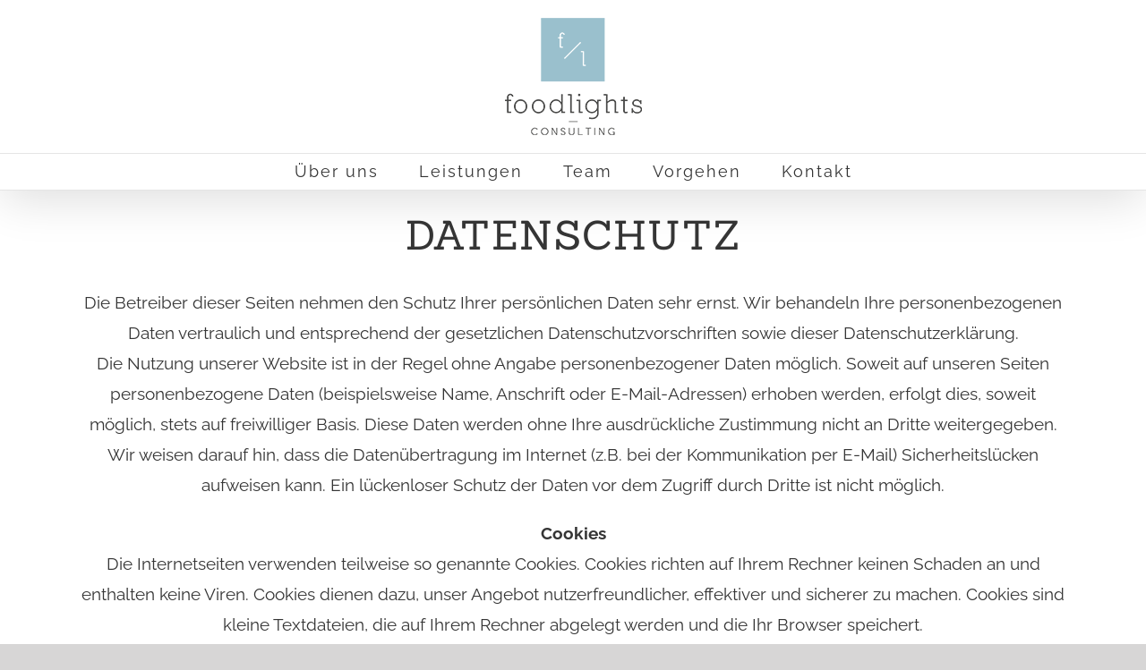

--- FILE ---
content_type: text/css
request_url: https://foodlights-consulting.de/wp-content/themes/foodlights/style.css?ver=6.1.9
body_size: -11
content:
/*
Theme Name: foodlights
Author: foodlights
Template: Avada
Version: 1.0.0
*/